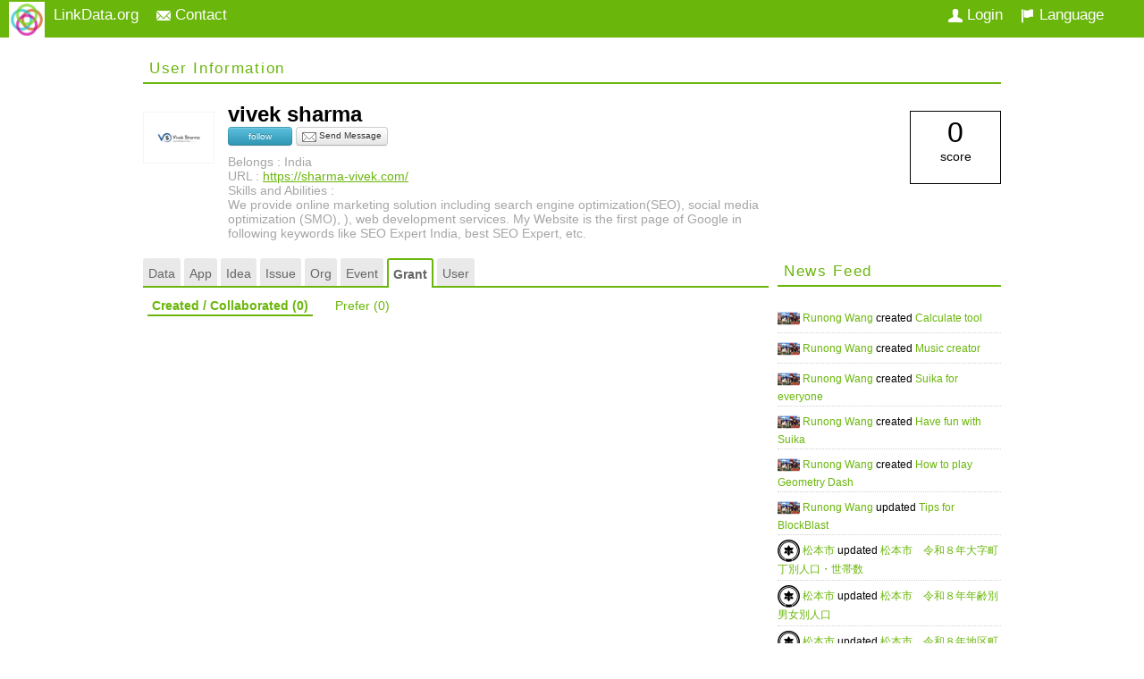

--- FILE ---
content_type: text/html;charset=UTF-8
request_url: https://user.linkdata.org/user/vivek_sharma/grant/collaborated
body_size: 15303
content:



<!DOCTYPE html>

<html>
	<head>
		<meta charset="utf-8" />
		

<meta http-equiv="Cache-Control" content="no-cache">
<meta http-equiv="pragma" content="no-cache">
<title>vivek sharma｜LinkData</title>


<link rel='stylesheet' href='/css/common/menu/dropdown.menu.css' type='text/css'/>
<link rel='stylesheet' href='/css/common/common.css' type='text/css'/>
<link rel='stylesheet' href='/css/common/button.css' type='text/css'/>
<link rel='stylesheet' href='/css/common/ui-icon.css' type='text/css'/>
<link rel="stylesheet" href="/css/jquery/jquery-ui.css"></link>

<script type="text/javascript" src="/script/jquery/jquery-1.9.1.min.js"></script>
<script type="text/javascript" src="/script/jquery/jquery-ui-1.10.3.min.js"></script>
<script type="text/javascript" src="/script/jquery/jquery.validate.js"></script>

<script type="text/javascript" src="/script/common/menu/dropdown.menu.js"></script>
<script type="text/javascript" src="/script/common/common.js"></script>
<script type="text/javascript" src="/script/common/analytics.js"></script>
<script type="text/javascript" src="/script/common/linkdata.window.js"></script>

<script type="text/javascript">
	UD.contextPath = '';
	UD.systemUrl = 'https://user.linkdata.org/';
	UD.dictionary = {"user_linkdata_account_form_available_message":"\"{0}\" は利用できます。","user_linkdata_account_form_not_available_message":"\"{0}\" は既に使われています。","user_linkdata_account_form_enter_valid_account_message":"アカウント名を入力して下さい。","user_linkdata_account_form_email_not_available_message":"\"{0}\" はすでに使われています","user_linkdata_account_form_accout_not_alphanumeric_message":"使用できる文字は半角英数字および\"_\"です","user_linkdata_account_form_image_size_exeeded":"The image size exeeds the maximum allowed (2 MB) limit. ","user_message_title":"Send a message to User","user_message_warn_unconfirmed_mail":"Please try again later. User email is not confirm yet.","user_pre_defined_tag_connoisseur":"connoisseur"};
	UD.language.available = ["en","ja"];
	UD.isUserLogin = false;
	UD.langCode = 'en';
</script>
		




<script>
  (function(i,s,o,g,r,a,m){i['GoogleAnalyticsObject']=r;i[r]=i[r]||function(){
  (i[r].q=i[r].q||[]).push(arguments)},i[r].l=1*new Date();a=s.createElement(o),
  m=s.getElementsByTagName(o)[0];a.async=1;a.src=g;m.parentNode.insertBefore(a,m)
  })(window,document,'script','//www.google-analytics.com/analytics.js','ga');

  ga('create', 'UA-25492122-4', 'auto');
//   ga('require', 'linker');
//   ga('linker:autoLink', ['linkdata.org', 'app.linkdata.org', 'idea.linkdata.org', 'citydata.jp']);
  ga('send', 'pageview');

</script>





		



<script type="text/javascript" src="/script/news/news.js"></script>
<script type="text/javascript" src="/script/user/userHandler.js"></script>
<script type="text/javascript" src="/script/user/userRelatedThingsHandler.js"></script>
<script type="text/javascript" src="/script/common/linkdata.follow.js"></script>
<script type="text/javascript" src="/script/common/send-message.js"></script>
<script type="text/javascript" src="/script/jquery/jquery.tagsinput.js"></script>
<script type="text/javascript" src="/script/jquery/jquery.watermark.min.js"></script>

<link rel='stylesheet' href='/css/user/user.css' type='text/css'/>
	</head>
	<body>
		<div id="topContainer">
			



<div id="topInnerContainer">
	<div class="top-item floatLeft">
		
		<ul id="systemsMenu" style="display: none">
			<li>
				<a><img id="portal" src="/img/icon/icon-portal-s.png" />LinkData.org</a>
				<ul class="menu-list-dialog">
					<li>
						<div style="clear:both" class="systemMenuItem">
							<div class="circle floatLeft linkdata"></div>
							<div class="floatRight systemMenuText">  
								<a target="_blank" href="https://linkdata.org/" class="linkdata"> LinkData </a>
							</div>
						</div>
					</li>
					<li>
						<div style="clear:both" class="systemMenuItem">
							<div class="circle floatLeft applinkdata"></div>
							<div class="floatRight systemMenuText">  
								<a target="_blank" href="https://app.linkdata.org/" class="applinkdata"> App.LinkData </a>
							</div>
						</div>
					</li>
					<li>
						<div style="clear:both" class="systemMenuItem">
							<div class="circle floatLeft idealinkdata"></div>
							<div class="floatRight systemMenuText">  
								<a target="_blank" href="https://idea.linkdata.org/" class="idealinkdata"> Idea.LinkData </a>
							</div>
						</div>
					</li>
					<li>
						<div style="clear:both" class="systemMenuItem">
							<div class="circle floatLeft citydata"></div>
							<div class="floatRight systemMenuText">  
								<a target="_blank" href="https://citydata.jp/" class="citydata"> CityData </a>
							</div>
						</div>
					</li>
	            </ul>
			</li>
		</ul>
	</div>
	<div class="top-item floatLeft">
		<a href="mailto:support@linkdata.org"
			onclick="location.href='mailto:support@linkdata.org?subject=Contact&body=%0D%0AURL: ' + location.href;return false;">
			<i class="icon-contact"></i>&nbsp;Contact
		</a>
	</div>
	<div class="floatRight">
<!-- 		<div class="top-item floatLeft">username</div> -->
		<div id="languageSettingMenuContainer" class="top-item floatLeft">
			<ul id="languageSettingMenu">
				<li>
					<a><i class="icon-language"></i>&nbsp;Language </a>
					<ul class="menu-list-dialog">
						
							
								
							
							
		                    <li class="menu-item selected"><a onclick="javascript:changeLang('en');return false;" href="http://en.userlinkdata.org/"><span class="label">English</span></a></li>
						
							
							
								
							
		                    <li class="menu-item "><a onclick="javascript:changeLang('ja');return false;" href="http://ja.userlinkdata.org/"><span class="label">日本語</span></a></li>
						
	                </ul>
				</li>
			</ul>
		</div>
	</div>
	<div id="userContainer">
		
			<div class="floatRight top-item">
				<a class="userLogin" href="javascript:void">
					<i class="icon-user"></i>&nbsp;Login
				</a>
			</div>
		
		
	</div>
		
</div>

		</div>
		<div id="bodyContainer">
			



<div id="bodyInnerContainer" class="innerContainer">
	<!--
	<div id="bodyHeaderContainer">
		<div id="title">
			<div class="floatLeft cf">
				<a href="/home">
					<img src="/img/logo-arrow.png" class="logo" />
				</a>
			</div>
			<div class="floatLeft">
				
					<h3> Link and Publish your data </h3>
					<h3> to the Linked Open Data Community </h3>
				
				
			</div>
		</div>
	</div>

	<div id="mainMenuContainer">
		<div id="mainMenuContainerInner">
			<div id="menu">
	<ul>
		<li id="menu1">
			<a class="" href="https://user.linkdata.org/">
				<div>HOME</div>
			</a>
		</li>
	</ul>
</div>
		</div>
	</div>
	 -->
	<div id="bodyTopContainer">
		



<script type="text/javascript">

	$(document).ready(function() {
		$(".message-sender").messageSender({
			url : {
				userMail  : UD.contextPath + "/message/sendMailMessageToUser.action",
				alertMail : UD.contextPath + "/ajax/sendUserMailConfirmAlertMessage.action"
			},
			params : {
				userMail  : {
					"userAccount"	: "vivek_sharma"
				},
				alertMail : {
					"userAccount"	: "vivek_sharma"
				}
			}
		});

		$(".linkdata-follow").linkdatafollow({
			followLabel : "follow",
			followingLabel : "following",
			unfollowLabel : "unfollow"
		});

		var userRelatedHandler = prepreUserRelatedThings();
		userRelatedHandler.init('grant', 'collaborated');
		userRelatedHandler.alwaysShowVerticleScrollBar();

	});

</script>

<input id="paging_start" type="hidden" value="9" />
<input id="paging_size" type="hidden" value="9" />
<input id="account" type="hidden" value="vivek_sharma" />
<input id="sort_field" type="hidden" value="date" />
<input id="active_tab" type="hidden" value="grant" />

<div style="display: block; clear: both;"></div>

<div class="userTop">
	<div class="section_header cf">
		User Information
	</div>
	<div class="userDetailsContainer">

		<div style="display: block; clear: both"></div>
		<div class="userImage floatLeft">
			<img class="user_image" alt="" src="https://user.linkdata.org/user/image/5214" onerror="this.src='https://user.linkdata.org/img/no-user-image.png'" />
		</div>
		<div class="userMainInfo floatLeft">
			<div class="name"> 
				vivek sharma
				&nbsp;
				
	
					
					
				
	
					
					
				
	
					
					
				
	
					
					
				
	
					
					
				
			</div>
			
				<span class="linkdata-follow " alt="vivek_sharma"></span>
				<a class="btn btn-mini message-sender" onclick="javascript:return false;"><i class="icon-mail"></i> Send Message</a>
			
			
				<div class="ashtextcolor" id="belongto">
 					Belongs :
 					India
 				</div>
			
			
				<div class="ashtextcolor userurl"> URL : <a target="_blank" href="https://sharma-vivek.com/">https://sharma-vivek.com/</a> </div>
			
			<div class="tagArea">
				<div class="ashtextcolor">
					Skills and Abilities :
				</div>
				
				<ul class="tag">
					
				</ul>
			</div>
			<div class="ashtextcolor userdescription">
				We provide online marketing solution including search engine optimization(SEO), social media optimization (SMO), ), web development services. My Website is the first page of Google in following keywords like SEO Expert India, best SEO Expert, etc.

			</div>
		</div>
		<div class="floatRight">
			<div class="userPopularity">
				<span> 0 </span>
				<p> score </p>
			</div>
			
		</div>

		<div style="display: block; clear: both"></div>
	</div>
</div>



<div id="sendMessageDialog" title="" style="display:none">
	
		<div class="sendMessageFormContainer">
			<form id="sendMessageForm" name="sendMessageForm">
				<dl>
					<dt class="messageline">The sender</dt>
					<dd>
						<dl class="messageSubCategory">
							<dt>Name<em>*</em></dt>
							<dd><input type="text" name="mailMessage.sender.name" class="message_from_name required" value=""></dd>
							<dt>E-mail<em>*</em></dt>
							<dd><input type="text" name="mailMessage.sender.email" class="message_from_mail required email" value=""></dd>
						</dl>
					</dd>
					<dt class="messageline">Subject<em>*</em></dt>
					<dd><input type="text" name="mailMessage.subject" class="message_subject required"/></dd>
					<dt class="messageline">Message<em>*</em></dt>
					<dd><textarea name="mailMessage.text" class="message_text required"></textarea></dd>
					<dt class="messageline">Access authentication<em>*</em></dt>
					<dd>
						<script type="text/javascript">
							var RecaptchaOptions = {
								theme: 'clean'
							};
						</script>
						<script type="text/javascript" src="http://api.recaptcha.net/challenge?k=6LdVt88SAAAAABcJJ4MtPsMbBdj9M48JfNieqyks"></script>

					</dd>
					<dt class="messageline"></dt>
					<dd class="btnContainer">
						<img id="sending_progress" src="/img/loading.gif"/>
						<button type="submit" id="sendmessagebtn" class="btn btn-green submitbtn">Send Message</button>
						<button type="button" id="closemessagebtn" class="btn closebtn">Cancel</button>
					</dd>
				</dl>
			</form>
		</div>
	
	
</div>

	</div>
	<div id="bodyContentContainer">
		



<div id="userDataContainer">
	
	<div class="userLeftContainer floatLeft">
		



<div class="usersEntityContainer">
	
	<div id="userInfoTabContainer" class="pageTabContainer">
		<ul class="pageTab">
			
				
					
					
					<li>
						<a class="pageTabElement work  zeroCount" href="/user/vivek_sharma/work" alt="work">
							Data
							<span class="tabCount" style="display:none;"></span>
						</a>
					</li>
				
			
				
					
					
					<li>
						<a class="pageTabElement app  zeroCount" href="/user/vivek_sharma/app" alt="app">
							App
							<span class="tabCount" style="display:none;"></span>
						</a>
					</li>
				
			
				
					
					
					<li>
						<a class="pageTabElement idea  zeroCount" href="/user/vivek_sharma/idea" alt="idea">
							Idea
							<span class="tabCount" style="display:none;"></span>
						</a>
					</li>
				
			
				
					
					
					<li>
						<a class="pageTabElement issue  zeroCount" href="/user/vivek_sharma/issue" alt="issue">
							Issue
							<span class="tabCount" style="display:none;"></span>
						</a>
					</li>
				
			
				
					
					
					<li>
						<a class="pageTabElement org  zeroCount" href="/user/vivek_sharma/org" alt="org">
							Org
							<span class="tabCount" style="display:none;"></span>
						</a>
					</li>
				
			
				
					
					
					<li>
						<a class="pageTabElement event  zeroCount" href="/user/vivek_sharma/event" alt="event">
							Event
							<span class="tabCount" style="display:none;"></span>
						</a>
					</li>
				
			
				
					
					
						
					
					<li>
						<a class="pageTabElement grant selected zeroCount" href="/user/vivek_sharma/grant" alt="grant">
							Grant
							<span class="tabCount" style="display:none;"></span>
						</a>
					</li>
				
			
				
					
					
					<li>
						<a class="pageTabElement user  zeroCount" href="/user/vivek_sharma/user" alt="user">
							User
							<span class="tabCount" style="display:none;"></span>
						</a>
					</li>
				
			
				
			
		</ul>
	</div>
	
	<div>
		



<div id="user_grant_containor">

	<div class="user_entity_subheadings">
		<div class="links">
			
				<div class="subTabLinkContainer" alt="collaborated">
					<a class="selected" href="/user/vivek_sharma/grant/collaborated" alt="date">
						
						
							
							
							
								Created / Collaborated
							
							
						
						<span class="subTabCount"></span>
					</a>
				</div>
			
				<div class="subTabLinkContainer" alt="prefer">
					<a class="" href="/user/vivek_sharma/grant/prefer" alt="date">
						
						
							
							
							
								Prefer
							
							
						
						<span class="subTabCount"></span>
					</a>
				</div>
			
		</div>
	</div>
	
	<div class="user_entity_content">
		






	</div>
	
</div>
	</div>
</div>
	</div>
	
	<div class="userRightContainer floatRight">
		



<div class="userOtherDetailsContainer">
	<div class="userStatistics">
		<!-- need to implement later -->
	</div>
	<div class="userNews">
		<div class="section_header">
			News Feed
		</div>
		<div id="newsFeedContainer" style="height: 490px"></div>
		<script type="text/javascript">
			(function() {
				//new UD.news.feed(UD.news.feedType.User, {"account" : "vivek_sharma", "context" : "grant"});
				new UD.news.feed(UD.news.feedType.User, {"account" : "vivek_sharma", "context" : "user"});
			})();
		</script>
	</div>
</div>
	</div>
	
</div>
<div style="display: block; clear: both"></div>
	</div>
</div>
		</div>
		<div id="footerContainer">
			<div id="footerInnerContainer" class="innerContainer">
	&copy; <span id="cryear">Year</span> LinkData, All rights reserved.
</div>

<script type="text/javascript">
	// footer copyright year
	$("#cryear").text((new Date).getFullYear());
</script>
		</div>
	</body>
</html>

--- FILE ---
content_type: text/html;charset=UTF-8
request_url: https://user.linkdata.org/news/user/vivek_sharma/user
body_size: 4381
content:








<ul id="newsfeed">
	
		<li class="feed">
			<a href="http://user.linkdata.org/user/Runong_Wang/work"> <img src="http://user.linkdata.org/user/image/25190" onerror="this.src='http://user.linkdata.org/img/no-user-image.png'" class="newsfeedusrimg" /> </a> <a href="http://user.linkdata.org/user/Runong_Wang/work"> Runong Wang </a> created <a href="http://idea.linkdata.org/idea/idea1s4570i"> Calculate tool </a>
		</li>	
	
		<li class="feed">
			<a href="http://user.linkdata.org/user/Runong_Wang/work"> <img src="http://user.linkdata.org/user/image/25190" onerror="this.src='http://user.linkdata.org/img/no-user-image.png'" class="newsfeedusrimg" /> </a> <a href="http://user.linkdata.org/user/Runong_Wang/work"> Runong Wang </a> created <a href="http://idea.linkdata.org/idea/idea1s4569i"> Music creator </a>
		</li>	
	
		<li class="feed">
			<a href="http://user.linkdata.org/user/Runong_Wang/work"> <img src="http://user.linkdata.org/user/image/25190" onerror="this.src='http://user.linkdata.org/img/no-user-image.png'" class="newsfeedusrimg" /> </a> <a href="http://user.linkdata.org/user/Runong_Wang/work"> Runong Wang </a> created <a href="http://idea.linkdata.org/idea/idea1s4568i"> Suika for everyone </a>
		</li>	
	
		<li class="feed">
			<a href="http://user.linkdata.org/user/Runong_Wang/work"> <img src="http://user.linkdata.org/user/image/25190" onerror="this.src='http://user.linkdata.org/img/no-user-image.png'" class="newsfeedusrimg" /> </a> <a href="http://user.linkdata.org/user/Runong_Wang/work"> Runong Wang </a> created <a href="http://idea.linkdata.org/idea/idea1s4567i"> Have fun with Suika </a>
		</li>	
	
		<li class="feed">
			<a href="http://user.linkdata.org/user/Runong_Wang/work"> <img src="http://user.linkdata.org/user/image/25190" onerror="this.src='http://user.linkdata.org/img/no-user-image.png'" class="newsfeedusrimg" /> </a> <a href="http://user.linkdata.org/user/Runong_Wang/work"> Runong Wang </a> created <a href="http://idea.linkdata.org/idea/idea1s4566i"> How to play Geometry Dash </a>
		</li>	
	
		<li class="feed">
			<a href="http://user.linkdata.org/user/Runong_Wang/work"> <img src="http://user.linkdata.org/user/image/25190" onerror="this.src='http://user.linkdata.org/img/no-user-image.png'" class="newsfeedusrimg" /> </a> <a href="http://user.linkdata.org/user/Runong_Wang/work"> Runong Wang </a> updated <a href="http://idea.linkdata.org/idea/idea1s4565i"> Tips for BlockBlast </a>
		</li>	
	
		<li class="feed">
			<a href="http://user.linkdata.org/user/toukei/work"> <img src="http://user.linkdata.org/user/image/4417" onerror="this.src='http://user.linkdata.org/img/no-user-image.png'" class="newsfeedusrimg" /> </a> <a href="http://user.linkdata.org/user/toukei/work"> 松本市 </a> updated <a href="http://linkdata.org/work/rdf1s10411i"> 松本市　令和８年大字町丁別人口・世帯数 </a>
		</li>	
	
		<li class="feed">
			<a href="http://user.linkdata.org/user/toukei/work"> <img src="http://user.linkdata.org/user/image/4417" onerror="this.src='http://user.linkdata.org/img/no-user-image.png'" class="newsfeedusrimg" /> </a> <a href="http://user.linkdata.org/user/toukei/work"> 松本市 </a> updated <a href="http://linkdata.org/work/rdf1s10410i"> 松本市　令和８年年齢別男女別人口 </a>
		</li>	
	
		<li class="feed">
			<a href="http://user.linkdata.org/user/toukei/work"> <img src="http://user.linkdata.org/user/image/4417" onerror="this.src='http://user.linkdata.org/img/no-user-image.png'" class="newsfeedusrimg" /> </a> <a href="http://user.linkdata.org/user/toukei/work"> 松本市 </a> updated <a href="http://linkdata.org/work/rdf1s10409i"> 松本市　令和８年地区町会別人口・世帯数 </a>
		</li>	
	
		<li class="feed">
			<a href="http://user.linkdata.org/user/toukei/work"> <img src="http://user.linkdata.org/user/image/4417" onerror="this.src='http://user.linkdata.org/img/no-user-image.png'" class="newsfeedusrimg" /> </a> <a href="http://user.linkdata.org/user/toukei/work"> 松本市 </a> updated <a href="http://linkdata.org/work/rdf1s10407i"> 松本市　令和８年地区別年齢別人口 </a>
		</li>	
	
</ul>

--- FILE ---
content_type: text/css;charset=UTF-8
request_url: https://user.linkdata.org/css/common/button.css
body_size: 12471
content:
[class^="bsicon-"], [class*=" bsicon-"] {
	display: inline-block;
	width: 14px;
	height: 14px;
	margin-top: 1px;
	line-height: 14px;
	vertical-align: text-top;
	background-image: url("../img/button/glyphicons-halflings.png");
	background-position: 14px 14px;
	background-repeat: no-repeat;
}

.icon {
    background-repeat: no-repeat;
    display: inline-block;
    height: 10px;
    width: 10px;
}
.icon-star,
.icon-go-back,
.icon-reuse,
.icon-contact,
.icon-user,
.icon-language {
  display: inline-block;
  width: 16px;
  height: 16px;
  vertical-align: middle;
  *margin-right: .3em;
}
.icon-contact {
  background-image: url("../..//img/icon/icon-mail.png");
}
.icon-user {
  background-image: url("../../img/icon/icon-user.png");
}
.icon-language {
  background-image: url("../../img/icon/icon-language.png");
}
.icon-reuse {
  background-image: url("../img/icon-reuse.png");
}
.icon-star {
  background-image: url("../img/icon-star.png");
}
.icon-go-back {
  background-image: url("../img/button/ui-icons_white.png");
  background-position: 0px -65px;
}
.icon-new-window {
  background-image: url("../img/button/icon_new_window.png");
}
.icon-like {
    background-image: url("../img/button/icon-like.png");
}
.icon-unlike {
	background-image: url("../img/button/icon-unlike.png");
}
.icon-loading {
	background-image: url("../img/button/icon-loading.gif");
	height: 16px;
    width: 16px;
}

.bsicon-arrow-right {
	background-position: -264px -96px;
}

.bsicon-user {
	background-position: -168px 0;
}

.bsicon-file {
	background-position: -24px -24px;
}

.bsicon-api {
	background-position: -336px -96px;
}

.bsicon-star {
	background-position: -120px 0;
}

.icon-go-back:last-child,
.icon-reuse:last-child,
.icon-mail:last-child,
.icon-user:last-child,
.icon-reference:last-child {
  *margin-left: 0;
}

button, .btn {
  display: inline-block;
  *display: inline;
  /* IE7 inline-block hack */

  *zoom: 1;
  padding: 4px 10px 4px;
  margin-bottom: 0;
  font-size: 13px;
  line-height: 18px;
  color: #333333;
  text-align: center;
  text-shadow: 0 1px 1px rgba(255, 255, 255, 0.75);
  vertical-align: middle;
  background-color: #f5f5f5;
  background-image: -moz-linear-gradient(top, #ffffff, #e6e6e6);
  background-image: -ms-linear-gradient(top, #ffffff, #e6e6e6);
  background-image: -webkit-gradient(linear, 0 0, 0 100%, from(#ffffff), to(#e6e6e6));
  background-image: -webkit-linear-gradient(top, #ffffff, #e6e6e6);
  background-image: -o-linear-gradient(top, #ffffff, #e6e6e6);
  background-image: linear-gradient(top, #ffffff, #e6e6e6);
  background-repeat: repeat-x;
  filter: progid:DXImageTransform.Microsoft.gradient(startColorstr='#ffffff', endColorstr='#e6e6e6', GradientType=0);
  border-color: #e6e6e6 #e6e6e6 #bfbfbf;
  border-color: rgba(0, 0, 0, 0.1) rgba(0, 0, 0, 0.1) rgba(0, 0, 0, 0.25);
  filter: progid:dximagetransform.microsoft.gradient(enabled=false);
  border: 1px solid #cccccc;
  border-bottom-color: #b3b3b3;
  -webkit-border-radius: 4px;
  -moz-border-radius: 4px;
  border-radius: 4px;
  -webkit-box-shadow: inset 0 1px 0 rgba(255, 255, 255, 0.2), 0 1px 2px rgba(0, 0, 0, 0.05);
  -moz-box-shadow: inset 0 1px 0 rgba(255, 255, 255, 0.2), 0 1px 2px rgba(0, 0, 0, 0.05);
  box-shadow: inset 0 1px 0 rgba(255, 255, 255, 0.2), 0 1px 2px rgba(0, 0, 0, 0.05);
  cursor: pointer;
  *margin-left: .3em;
  font-weight: normal;
}
#header .pageEditButtonArea .pageEditCancel {
	min-width: 100px;
}
button:hover, .btn:hover,
button:active, .btn:active,
button.active, .btn.active,
button.disabled, .btn.disabled,
button[disabled], .btn[disabled] {
  background-color: #e6e6e6;
}
button:active, .btn:active,
button.active, .btn.active {
  background-color: #cccccc ¥9;
}
button:first-child, .btn:first-child {
  *margin-left: 0;
}
button:hover, .btn:hover {
  color: #333333;
  text-decoration: none;
  background-color: #e6e6e6;
  background-position: 0 -15px;
  -webkit-transition: background-position 0.1s linear;
  -moz-transition: background-position 0.1s linear;
  -ms-transition: background-position 0.1s linear;
  -o-transition: background-position 0.1s linear;
  transition: background-position 0.1s linear;
}
button:focus, .btn:focus {
  outline: thin dotted #333;
  outline: 5px auto -webkit-focus-ring-color;
  outline-offset: -2px;
}
button.active, .btn.active,
button:active, .btn:active {
  background-image: none;
  -webkit-box-shadow: inset 0 2px 4px rgba(0, 0, 0, 0.15), 0 1px 2px rgba(0, 0, 0, 0.05);
  -moz-box-shadow: inset 0 2px 4px rgba(0, 0, 0, 0.15), 0 1px 2px rgba(0, 0, 0, 0.05);
  box-shadow: inset 0 2px 4px rgba(0, 0, 0, 0.15), 0 1px 2px rgba(0, 0, 0, 0.05);
  background-color: #e6e6e6;
  background-color: #d9d9d9 ¥9;
  outline: 0;
}
button.disabled, .btn.disabled,
button[disabled], .btn[disabled] {
  cursor: default;
  background-image: none;
  background-color: #e6e6e6;
  opacity: 0.65;
  filter: alpha(opacity=65);
  -webkit-box-shadow: none;
  -moz-box-shadow: none;
  box-shadow: none;
}
.btn-large {
  padding: 9px 14px;
  font-size: 15px;
  line-height: normal;
  -webkit-border-radius: 5px;
  -moz-border-radius: 5px;
  border-radius: 5px;
}
.btn-large [class^="icon-"] {
  margin-top: 1px;
}
.btn-small {
  padding: 5px 9px;
  font-size: 11px;
  line-height: 16px;
}
.btn-small [class^="icon-"] {
  margin-top: -1px;
}
.btn-mini {
  padding: 2px 6px;
  font-size: 11px;
  line-height: 14px;
}

.btn-blue,
.btn-blue:hover,
.btn-yellow,
.btn-yellow:hover,
.btn-red,
.btn-red:hover,
.btn-green,
.btn-green:hover,
.btn-lightblue,
.btn-lightblue:hover,
.btn-black,
.btn-black:hover {
  text-shadow: 0 -1px 0 rgba(0, 0, 0, 0.25);
  color: #ffffff;
}
.btn-blue.active,
.btn-yellow.active,
.btn-red.active,
.btn-green.active,
.btn-lightblue.active,
.btn-black.active {
  color: rgba(255, 255, 255, 0.75);
}
.btn-blue {
  background-color: #0074cc;
  background-image: -moz-linear-gradient(top, #0088cc, #0055cc);
  background-image: -ms-linear-gradient(top, #0088cc, #0055cc);
  background-image: -webkit-gradient(linear, 0 0, 0 100%, from(#0088cc), to(#0055cc));
  background-image: -webkit-linear-gradient(top, #0088cc, #0055cc);
  background-image: -o-linear-gradient(top, #0088cc, #0055cc);
  background-image: linear-gradient(top, #0088cc, #0055cc);
  background-repeat: repeat-x;
  filter: progid:DXImageTransform.Microsoft.gradient(startColorstr='#0088cc', endColorstr='#0055cc', GradientType=0);
  border-color: #0055cc #0055cc #003580;
  border-color: rgba(0, 0, 0, 0.1) rgba(0, 0, 0, 0.1) rgba(0, 0, 0, 0.25);
  filter: progid:dximagetransform.microsoft.gradient(enabled=false);
}
.btn-blue:hover,
.btn-blue:active,
.btn-blue.active,
.btn-blue.disabled,
.btn-blue[disabled] {
  background-color: #0055cc;
}
.btn-blue:active,
.btn-blue.active {
  background-color: #004099 ¥9;
}
.btn-yellow {
  background-color: #faa732;
  background-image: -moz-linear-gradient(top, #fbb450, #f89406);
  background-image: -ms-linear-gradient(top, #fbb450, #f89406);
  background-image: -webkit-gradient(linear, 0 0, 0 100%, from(#fbb450), to(#f89406));
  background-image: -webkit-linear-gradient(top, #fbb450, #f89406);
  background-image: -o-linear-gradient(top, #fbb450, #f89406);
  background-image: linear-gradient(top, #fbb450, #f89406);
  background-repeat: repeat-x;
  filter: progid:DXImageTransform.Microsoft.gradient(startColorstr='#fbb450', endColorstr='#f89406', GradientType=0);
  border-color: #f89406 #f89406 #ad6704;
  border-color: rgba(0, 0, 0, 0.1) rgba(0, 0, 0, 0.1) rgba(0, 0, 0, 0.25);
  filter: progid:dximagetransform.microsoft.gradient(enabled=false);
}
.btn-yellow:hover,
.btn-yellow:active,
.btn-yellow.active,
.btn-yellow.disabled,
.btn-yellow[disabled] {
  background-color: #f89406;
}
.btn-yellow:active,
.btn-yellow.active {
  background-color: #c67605 ¥9;
}
.btn-red {
  background-color: #da4f49;
  background-image: -moz-linear-gradient(top, #ee5f5b, #bd362f);
  background-image: -ms-linear-gradient(top, #ee5f5b, #bd362f);
  background-image: -webkit-gradient(linear, 0 0, 0 100%, from(#ee5f5b), to(#bd362f));
  background-image: -webkit-linear-gradient(top, #ee5f5b, #bd362f);
  background-image: -o-linear-gradient(top, #ee5f5b, #bd362f);
  background-image: linear-gradient(top, #ee5f5b, #bd362f);
  background-repeat: repeat-x;
  filter: progid:DXImageTransform.Microsoft.gradient(startColorstr='#ee5f5b', endColorstr='#bd362f', GradientType=0);
  border-color: #bd362f #bd362f #802420;
  border-color: rgba(0, 0, 0, 0.1) rgba(0, 0, 0, 0.1) rgba(0, 0, 0, 0.25);
  filter: progid:dximagetransform.microsoft.gradient(enabled=false);
}
.btn-red:hover,
.btn-red:active,
.btn-red.active,
.btn-red.disabled,
.btn-red[disabled] {
  background-color: #bd362f;
}
.btn-red:active,
.btn-red.active {
  background-color: #942a25 ¥9;
}
.btn-green {
  background-color: #5bb75b;
  background-image: -moz-linear-gradient(top, #62c462, #51a351);
  background-image: -ms-linear-gradient(top, #62c462, #51a351);
  background-image: -webkit-gradient(linear, 0 0, 0 100%, from(#62c462), to(#51a351));
  background-image: -webkit-linear-gradient(top, #62c462, #51a351);
  background-image: -o-linear-gradient(top, #62c462, #51a351);
  background-image: linear-gradient(top, #62c462, #51a351);
  background-repeat: repeat-x;
  filter: progid:DXImageTransform.Microsoft.gradient(startColorstr='#62c462', endColorstr='#51a351', GradientType=0);
  border-color: #51a351 #51a351 #387038;
  border-color: rgba(0, 0, 0, 0.1) rgba(0, 0, 0, 0.1) rgba(0, 0, 0, 0.25);
  filter: progid:dximagetransform.microsoft.gradient(enabled=false);
}
.btn-green:hover,
.btn-green:active,
.btn-green.active,
.btn-green.disabled,
.btn-green[disabled] {
  background-color: #51a351;
}
.btn-green:active,
.btn-green.active {
  background-color: #408140 ¥9;
}
.btn-lightblue {
  background-color: #49afcd;
  background-image: -moz-linear-gradient(top, #5bc0de, #2f96b4);
  background-image: -ms-linear-gradient(top, #5bc0de, #2f96b4);
  background-image: -webkit-gradient(linear, 0 0, 0 100%, from(#5bc0de), to(#2f96b4));
  background-image: -webkit-linear-gradient(top, #5bc0de, #2f96b4);
  background-image: -o-linear-gradient(top, #5bc0de, #2f96b4);
  background-image: linear-gradient(top, #5bc0de, #2f96b4);
  background-repeat: repeat-x;
  filter: progid:DXImageTransform.Microsoft.gradient(startColorstr='#5bc0de', endColorstr='#2f96b4', GradientType=0);
  border-color: #2f96b4 #2f96b4 #1f6377;
  border-color: rgba(0, 0, 0, 0.1) rgba(0, 0, 0, 0.1) rgba(0, 0, 0, 0.25);
  filter: progid:dximagetransform.microsoft.gradient(enabled=false);
}
.btn-lightblue:hover,
.btn-lightblue:active,
.btn-lightblue.active,
.btn-lightblue.disabled,
.btn-lightblue[disabled] {
  background-color: #2f96b4;
}
.btn-lightblue:active,
.btn-lightblue.active {
  background-color: #24748c ¥9;
}
.btn-black {
  background-color: #414141;
  background-image: -moz-linear-gradient(top, #555555, #222222);
  background-image: -ms-linear-gradient(top, #555555, #222222);
  background-image: -webkit-gradient(linear, 0 0, 0 100%, from(#555555), to(#222222));
  background-image: -webkit-linear-gradient(top, #555555, #222222);
  background-image: -o-linear-gradient(top, #555555, #222222);
  background-image: linear-gradient(top, #555555, #222222);
  background-repeat: repeat-x;
  filter: progid:DXImageTransform.Microsoft.gradient(startColorstr='#555555', endColorstr='#222222', GradientType=0);
/*  border-color: #222222 #222222 #000000;
  border-color: rgba(0, 0, 0, 0.1) rgba(0, 0, 0, 0.1) rgba(0, 0, 0, 0.25); */
  filter: progid:dximagetransform.microsoft.gradient(enabled=false);
}
.btn-black:hover,
.btn-black:active,
.btn-black.active,
.btn-black.disabled,
.btn-black[disabled] {
  background-color: #222222;
}
.btn-black:active,
.btn-black.active {
  background-color: #080808 ¥9;
}

.btn-logo {
	padding-top: 4px;
	padding-bottom: 1px;
}

.btn-disable:hover,
.btn-disable:active,
.btn-disable.active,
.btn-disable.disabled,
.btn-disable[disabled],
.btn-disable {
	background-color: #DDDDDD;
	background-image: none;
	border-color: #BBBBBB;
	color: #A0A0A0;
	text-shadow: none;
	box-shadow: none;
	cursor: default;
}

--- FILE ---
content_type: text/plain
request_url: https://www.google-analytics.com/j/collect?v=1&_v=j102&a=1606258556&t=pageview&_s=1&dl=https%3A%2F%2Fuser.linkdata.org%2Fuser%2Fvivek_sharma%2Fgrant%2Fcollaborated&ul=en-us%40posix&dt=vivek%20sharma%EF%BD%9CLinkData&sr=1280x720&vp=1280x720&_u=IEBAAEABAAAAACAAI~&jid=51859048&gjid=1746794089&cid=8917892.1769006227&tid=UA-25492122-4&_gid=1632534094.1769006227&_r=1&_slc=1&z=43247778
body_size: -451
content:
2,cG-WZ45VMNH2D

--- FILE ---
content_type: application/javascript;charset=UTF-8
request_url: https://user.linkdata.org/script/common/send-message.js
body_size: 6015
content:
(function ($) {
	var opts = null;
	var _form = null;
	var _process = true;
	var _fromName = true;
	var _fromAddress = true;
	
	$.fn.messageSender = function(options) {
		opts = {
			el : $.extend({}, $.fn.messageSender.defaults.el, options.el),
			url : $.extend({}, $.fn.messageSender.defaults.url, options.url),
			params : {
				userMail : $.extend({}, $.fn.messageSender.defaults.params.userMail, options.params.userMail),
				alertMail : $.extend({}, $.fn.messageSender.defaults.params.alertMail, options.params.alertMail)
			}
		};
		
		init();
		
		return this.each(function() {
			$(this).click(function(){
				setDefaultDialog();
				$("#" + opts.el.SENDMESSAGE_DIALOG).dialog( "open" );
				$("#" + opts.el.SENDING_PROGRESS).hide();
			});
		});
	};
	
	$.fn.messageSender.defaults = {
		el : {
			SEND_MESSAGE_BTN   	: "sendmessagebtn",
			CLOSE_MESSAGE_BTN  	: "closemessagebtn",
			CLOSE_BTN_CLZ  		: "closebtn",
            SENDING_PROGRESS    : "sending_progress",
			SENDMESSAGE_DIALOG 	: "sendMessageDialog",
			SENDMESSAGE_FORM 	: "sendMessageForm",
			SENDMESSAGE_FORM_CONTAINER 	: "sendMessageFormContainer",
			FROM_NAME 	: "message_from_name",
			FROM_MAIL 	: "message_from_mail",
			SUBJECT   	: "message_subject",
			TEXT 	  	: "message_text",
			CAPTCHA_CHALLENGE : "recaptcha_challenge_field",
			CAPTCHA_RESPONSE  : "recaptcha_response_field",

			SYSTEM_SETTING : "systemSetting"
		},
		url : {
			userMail	  : null,
			alertMail	  : null
		},
		params : {
			userMail : {
				"referer"	: location.href,
			},
			alertMail : {
				"referer"	: location.href
			}
		}
	}
	
	function setDefaultDialog() {
		if ($("#" + opts.el.SENDMESSAGE_DIALOG + " ." + opts.el.SENDMESSAGE_FORM_CONTAINER).length > 0) {
			$("#" + opts.el.SENDMESSAGE_DIALOG + " ." + opts.el.FROM_NAME).val(_fromName);
			$("#" + opts.el.SENDMESSAGE_DIALOG + " ." + opts.el.FROM_MAIL).val(_fromAddress);
			$("#" + opts.el.SENDMESSAGE_DIALOG + " ." + opts.el.SUBJECT).val("");
			$("#" + opts.el.SENDMESSAGE_DIALOG + " ." + opts.el.TEXT).val("");
			$("#" + opts.el.SENDMESSAGE_DIALOG + " .required").removeClass("error");
			if (_form) {
				_form.resetForm();
			}
			Recaptcha.reload();
		} else {
			// contributor e-mail is not verify
			if (opts.url.alertMail) {
				$.ajax({
					type: "post",
					url: opts.url.alertMail,
					data: _getAlertMailParams(),
					dataType: "json",
					success: function(res) {
						
					}
				});
			}
		}
	}
	
	function init() {
		initSendMessageDialogText();
		initSendMessageDialog();
		initSendMessageDialogButtons();
		initSendMessageForm();
		initSendMessageFormData();
	}
	
	function initSendMessageDialogText() {
		$("#" + opts.el.SENDMESSAGE_DIALOG).attr("title", UD.dictionary.user_message_title);
		$("#" + opts.el.SENDMESSAGE_DIALOG).find(".warningMessage").text(UD.dictionary.user_message_warn_unconfirmed_mail);
	}
	
	function initSendMessageDialog() {
		$("#" + opts.el.SENDMESSAGE_DIALOG).dialog({
			autoOpen: false,
			modal: true,
			draggable: false,
			resizable: false,
			width: 490
		});
	}

	function initSendMessageDialogButtons() {
		// submit button
		$("#" + opts.el.SEND_MESSAGE_BTN).click(function(){
		});
		// close button
		$("." + opts.el.CLOSE_BTN_CLZ).click(function(){
			$("#" + opts.el.SENDMESSAGE_DIALOG).dialog( "close" );
		});
	}
	
	function initSendMessageForm() {
		_form = $("#" + opts.el.SENDMESSAGE_FORM).validate({
			rules : {
				"message.sender.name" : "required",
				"message.sender.email" : {
					required: true,
					email: true
				},
				"message.subject" : "required",
				"message.text" : "required",
				"recaptcha_response_field" : "required"
			},
			messages: {
				"message.sender.name" : UD.dictionary.user_message_error_sender_name_empty,
				"message.sender.email" : UD.dictionary.user_message_error_sender_email_empty,
				"message.subject" : UD.dictionary.user_message_error_subject_empty,
				"message.text" : UD.dictionary.user_message_error_content_empty,
				"recaptcha_response_field" : UD.dictionary.user_message_error_captcha_empty
			},
			submitHandler: function(form) {
				if (_process && opts.url.userMail) {
					_process = false;
					$("#" + opts.el.SENDING_PROGRESS).show();
					$.ajax({
						type: "post",
						url: opts.url.userMail,
						data: _getUserMailParams(),
						dataType: "json",
						success: function(res) {
							_process = true;
							if (res && res.status == 'success') {
								var result = res.json;
								$("#" + opts.el.SENDMESSAGE_DIALOG).dialog("close");
							} else if (res && res.status == 'error') {
								var result = res.json;
								Recaptcha.reload();
							}
							$("#" + opts.el.SENDING_PROGRESS).hide();
						}
					});
				}
				return false;
			}
		});
	}
	
	function initSendMessageFormData() {
		_fromName = $("#" + opts.el.SENDMESSAGE_DIALOG + " ." + opts.el.FROM_NAME).val();
		_fromAddress = $("#" + opts.el.SENDMESSAGE_DIALOG + " ." + opts.el.FROM_MAIL).val();
	}
	
	function _getAlertMailParams() {
		var params = {};
		params = $.extend({}, opts.params.alertMail, params);
		return params;
	}
	
	function _getUserMailParams() {
		var params = {
				"mailMessage.sender.name"	: $("#" + opts.el.SENDMESSAGE_DIALOG + " ." + opts.el.FROM_NAME).val(),
				"mailMessage.sender.email"	: $("#" + opts.el.SENDMESSAGE_DIALOG + " ." + opts.el.FROM_MAIL).val(),
				"mailMessage.subject"		: $("#" + opts.el.SENDMESSAGE_DIALOG + " ." + opts.el.SUBJECT).val(),
				"mailMessage.text"			: $("#" + opts.el.SENDMESSAGE_DIALOG + " ." + opts.el.TEXT).val(),
				"captcha.challenge"		: $("#" + opts.el.SENDMESSAGE_DIALOG + " #" + opts.el.CAPTCHA_CHALLENGE).val(),
				"captcha.response"		: $("#" + opts.el.SENDMESSAGE_DIALOG + " #" + opts.el.CAPTCHA_RESPONSE).val()
		};
		params = $.extend({}, opts.params.userMail, params);
		return params;
	}
	
})(jQuery);

--- FILE ---
content_type: application/javascript;charset=UTF-8
request_url: https://user.linkdata.org/script/news/news.js
body_size: 2358
content:
if(typeof UD === "undefined" || !UD){var UD = {};}
if(typeof UD.news === "undefined" || !UD.news){UD.news = {};}

UD.news.feedType = {
	Home : "home",
	Work : "work",
	User : "user"
};

UD.news.feed = function() {
	this._init.apply(this, arguments);
};

UD.news.feed.prototype = {
		
	_type : null,
	_param : null,
	
	_selector : {
		/*Home : "#newsFeedContainer",
		Work : "#newsFeedContainer",*/
		User : "#newsFeedContainer"
	},
	
	_init : function(type, param) {
		this._type = type;
		this._param = param;
		this._load();
	},
	
	_load : function() {
		var url = this._getUrl();
		var selector = this._getSelector();
		if (url && selector) {
			this._loadNews(url, selector);
		}
	},
	
	_loadNews : function(url, selector) {
		var self = this;
		$(selector).append("<div class='loadingImageContainer'><img src='" + self._getLoadingImageUrl() + "' class='loadingImage'/></div>");
		$(selector).load(url, function() {
			var cHeight = $(selector).height();
			$(selector).css({"height" : "100%"});
			var fHeight = $(selector).height();
			$(selector).css({"height" : cHeight});
			$(selector).animate({height : fHeight}, 1500, function() {
				$(selector).animate({"height" : $("#newsfeed").height()}, 500);
			});
		});
	},
	
	_getUrl : function() {
		var url = "";
		if (UD.news.feedType.User === this._type) {
			var account = this._param.account;
			var context = this._param.context;
			url = UD.contextPath + "/news/user/" + account + "/" + context;
		}
		/*if (UD.news.feedType.Home === this._type) {
			url = UD.contextPath + "/news";
		} else if (UD.news.feedType.Work === this._type) {
			url = UD.contextPath + "/news/work/" + this._param.workId;
		} else if (UD.news.feedType.User === this._type) {
			
		}*/
		return url;
	},
	
	_getSelector : function() {
		var selector = "";
		if (UD.news.feedType.User === this._type) {
			selector = $(this._selector.User);
		}
		/*if (UD.news.feedType.Home === this._type) {
			selector = $(this._selector.Home);
		} else if (UD.news.feedType.Work === this._type) {
			selector = $(this._selector.Work);
		} else if (UD.news.feedType.User === this._type) {
			selector = $(this._selector.User);
		}*/
		return selector;		
	},
	
	_getLoadingImageUrl : function() {
		return UD.contextPath +  "/img/loading.gif";
	}
};

--- FILE ---
content_type: application/javascript;charset=UTF-8
request_url: https://user.linkdata.org/script/common/linkdata.follow.js
body_size: 4292
content:
/**
 * dependence on 
 * - css/button.css
 * - AjaxAction
 * - js/common/linkdata.window.js
 */

/**
 * events
 * ------
 * 
 * buttonStatusChange - will get trigger when button status got changed
 */

(function ($) {
	var opts = null;
	
	$.fn.linkdatafollow = function(options) {
		opts = $.extend({}, $.fn.linkdatafollow.defaults, options);
		return this.each(function() {
			_initFollow($(this));
		});
	};
	
	$.fn.linkdatafollow.defaults = {
		status : null,
		followLabel : "follow",
		followingLabel : "following",
		unfollowLabel : "unfollow",
		followingStatusClz : "following",
		followBtnCssClz : "btn-lightblue",
		followingBtnCssClz : "btn-blue",
		unfollowBtnCssClz : "btn-red",
		followUrl : UD.contextPath + "/user/follow.action",
		unfollowUrl : UD.contextPath + "/user/unFollow.action"
	};
	
	function _initFollow($this) {
		$this.addClass("btn");
		$this.append("<span class='followContainer container' style='display:none;'>" + opts.followLabel + "</span>");
		$this.append("<span class='followingContainer container' style='display:none;'>" + opts.followingLabel + "</span>");
		$this.append("<span class='unfollowContainer container' style='display:none;'>" + opts.unfollowLabel + "</span>");
		// show btn label by status
		if ($this.hasClass(opts.followingStatusClz)) {
			$this.find(".followingContainer").show();
			$this.addClass(opts.followingBtnCssClz);
		} else {
			$this.find(".followContainer").show();
			$this.addClass(opts.followBtnCssClz);
		}
		// mouse over settings
		$this.mouseover(function(){
			if ($(this).hasClass(opts.followingStatusClz)) {
				$this.find(".container").hide();
				$this.find(".unfollowContainer").show();
				$this.removeClass(opts.followingBtnCssClz);
				$this.addClass(opts.unfollowBtnCssClz);
			}
		});
		// mouse out settings
		$this.mouseout(function(){
			if ($(this).hasClass(opts.followingStatusClz)) {
				$this.find(".container").hide();
				$this.find(".followingContainer").show();
				$this.addClass(opts.followingBtnCssClz);
				$this.removeClass(opts.unfollowBtnCssClz);
			}
		});
		// change follow status
		$this.click(function(){
			var $self = $(this);
			var userAccount = $(this).attr("alt");
			if ($(this).hasClass(opts.followingStatusClz)) {
				// unfollow
				if (opts.unfollowUrl && $.trim(userAccount).length > 0) {
					$.ajax({
						url : opts.unfollowUrl + "?account=" + userAccount,
						success: function(data) {
							if (data.status == "success") {
								_changeToFollow($self);
							}
						}
					});
				}
			} else {
				// follow
				if (UD.isUserLogin) {
					_doFollow(userAccount, $self);
				} else {
					_retryFollow(userAccount, $self);
				}
			}
		});
	}
	
	function _retryFollow(userAccount, $self) {
		function loginCallback(successLogin) {
			if (successLogin) {
				function iCallback(data) {
					window.location.reload();
				}
				_doFollow(userAccount, $self, iCallback);
			}
		}
		UD.window.openLogin(loginCallback);
	}
	
	function _doFollow(userAccount, $self, callback) {
		if (opts.followUrl && $.trim(userAccount).length > 0) {
			$.ajax({
				url : opts.followUrl + "?account=" + userAccount,
				success: function(data) {
					if (data.status == "success") {
						_changeToFollowing($self);
						if (callback) {
							callback();
						}
					} else if (data.status == "notLogin") {
						//_retryFollow(userAccount, $self);
					}
				}
			});
		}
	}
	
	function _changeToFollow($self) {
		$self.removeClass(opts.followingStatusClz);
		$self.find(".container").hide();
		$self.find(".followContainer").show();
		$self.addClass(opts.followBtnCssClz);
		$self.removeClass(opts.followingBtnCssClz);
		$self.removeClass(opts.unfollowBtnCssClz);
		$($self).trigger("buttonStatusChange",{status:'follow',element:$self});
	}
	
	function _changeToFollowing($self) {
		$self.addClass(opts.followingStatusClz);
		$self.find(".container").hide();
		$self.find(".followingContainer").show();
		$self.addClass(opts.followingBtnCssClz);
		$self.removeClass(opts.followBtnCssClz);
		$self.removeClass(opts.unfollowBtnCssClz);
		$($self).trigger("buttonStatusChange",{status:'following',element:$self});
	}
	
})(jQuery);